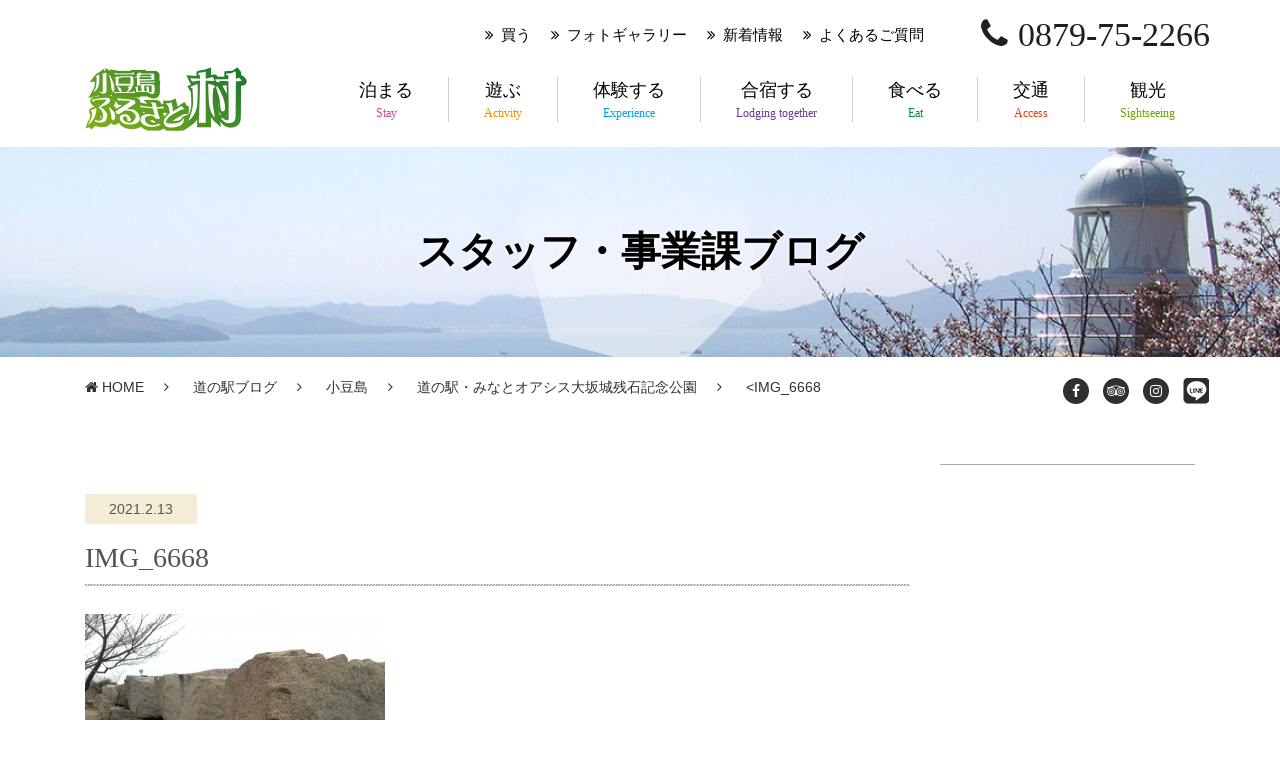

--- FILE ---
content_type: text/html; charset=UTF-8
request_url: https://www.shodoshima.jp/staffblog/station/shodoshima/3470.html/attachment/attachment/img_6668/
body_size: 5475
content:
<!DOCTYPE html>
<head>
<meta http-equiv="Content-Type" content="text/html; charset=UTF-8">
<meta name="viewport" content="width=1140">
<title>IMG_6668 |  | 小豆島ふるさと村 | 瀬戸内海の絶景とエンジェルロードが見える宿</title>
<meta name="keywords" content="小豆島,ホテル,新着情報">
<meta name="description" content="IMG_6668 | 小豆島ふるさと村からのお知らせ・新着情報です。">
<link rel="canonical" href="https://www.shodoshima.jp/staffblog/station/shodoshima/3470.html/attachment/attachment/img_6668/">
<meta name="referrer" content="unsafe-url">

<!-- Open Graph Tags -->
<meta property="og:title" content="IMG_6668 |  | 小豆島ふるさと村 | 瀬戸内海の絶景とエンジェルロードが見える宿" />
<meta property="og:type" content="website" />
<meta property="og:description" content="IMG_6668 | 小豆島ふるさと村からのお知らせ・新着情報です。" />
<meta property="og:url" content="https://www.shodoshima.jp/staffblog/station/shodoshima/3470.html/attachment/attachment/img_6668/" />
<meta property="og:image" content="https://www.shodoshima.jp/common/img/ogimage.png" />
<meta property="og:site_name" content="小豆島ふるさと村" />
<meta property="og:locale" content="ja_JP" />
<link rel="stylesheet" type="text/css" href="https://www.shodoshima.jp/common/css/common.css" media="all">
<!-- <link href="//maxcdn.bootstrapcdn.com/font-awesome/4.6.3/css/font-awesome.min.css" rel="stylesheet" integrity="sha384-T8Gy5hrqNKT+hzMclPo118YTQO6cYprQmhrYwIiQ/3axmI1hQomh7Ud2hPOy8SP1" crossorigin="anonymous"> -->
<link rel="stylesheet" href="https://use.fontawesome.com/7742833931.css">
<link rel="stylesheet" type="text/css" href="https://www.shodoshima.jp/news/css/style.css" media="all"><script type="text/javascript" src="https://www.shodoshima.jp/common/js/jquery.min.js"></script>
<script type="text/javascript" src="https://www.shodoshima.jp/common/js/common.js"></script>
<script type="text/javascript" src="https://www.shodoshima.jp/common/js/jquery.matchHeight-min.js"></script>
<script type="text/javascript" src="https://www.shodoshima.jp/common/js/jquery.biggerlink.min.js"></script>
<script type="text/javascript" src="https://www.shodoshima.jp/photogallery/js/fancybox/jquery.fancybox.js"></script>
<script type="text/javascript">
	WebFontConfig = {
	google: { families: [ 'Ovo::latin' ] }
	};
	(function() {
	var wf = document.createElement('script');
	wf.src = ('https:' == document.location.protocol ? 'https' : 'http') +
		'://ajax.googleapis.com/ajax/libs/webfont/1/webfont.js';
	wf.type = 'text/javascript';
	wf.async = 'true';
	var s = document.getElementsByTagName('script')[0];
	s.parentNode.insertBefore(wf, s);
	})();

	jQuery(document).ready(function ($) {
		$('.biggerlink').biggerlink();
	});
	jQuery(document).ready(function ($) {
		$('.fancybox').fancybox();
	});
</script>
<script type="text/javascript">
$(function(){
	$(".news_line_archive_item > a").on("click", function() {
		$(this).next('ul').stop().slideToggle();
			return false;
	});
});
</script><!--[if lt IE 9]>
	<script src="http://html5shim.googlecode.com/svn/trunk/html5.js"></script>
<![endif]-->
<style type='text/css'>img#wpstats{display:none}</style></head>
<body class="attachment single single-attachment postid-3472 attachmentid-3472 attachment-jpeg">
<!-- Google Tag Manager -->
<noscript><iframe src="//www.googletagmanager.com/ns.html?id=GTM-WNH9TD"
height="0" width="0" style="display:none;visibility:hidden"></iframe></noscript>
<script>(function(w,d,s,l,i){w[l]=w[l]||[];w[l].push({'gtm.start':
new Date().getTime(),event:'gtm.js'});var f=d.getElementsByTagName(s)[0],
j=d.createElement(s),dl=l!='dataLayer'?'&l='+l:'';j.async=true;j.src=
'//www.googletagmanager.com/gtm.js?id='+i+dl;f.parentNode.insertBefore(j,f);
})(window,document,'script','dataLayer','GTM-WNH9TD');</script>
<!-- End Google Tag Manager -->
<div id="fb-root"></div>
<script>(function(d, s, id) {
  var js, fjs = d.getElementsByTagName(s)[0];
  if (d.getElementById(id)) return;
  js = d.createElement(s); js.id = id;
  js.src = "//connect.facebook.net/ja_JP/sdk.js#xfbml=1&version=v2.4";
  fjs.parentNode.insertBefore(js, fjs);
}(document, 'script', 'facebook-jssdk'));</script>
<!--#wrapper start-->
<div id="wrapper">
	<header>
		<!--#header start-->
		<div id="header" class="activity">
						<!--#headerin start-->
			<div id="headerin">
				<!--.inner start-->
				<div class="inner">
					<!--.headerlinks start-->
					<div class="headerlinks clearfix">
						<p class="headertel"><i class="fa fa-phone mr10"></i>0879-75-2266</p>
						<ul class="headerlink clearfix">
							<li><i class="fa fa-angle-double-right"></i><a href="https://shodoshima.shop-pro.jp/" target="_blank">買う</a></li>
							<li><i class="fa fa-angle-double-right"></i><a href="https://www.shodoshima.jp/photogallery/">フォトギャラリー</a></li>
							<li><i class="fa fa-angle-double-right"></i><a href="https://www.shodoshima.jp/news/">新着情報</a></li>
							<li><i class="fa fa-angle-double-right"></i><a href="https://www.shodoshima.jp/staffblog/station/info/866.html">よくあるご質問</a></li>
						</ul>
					</div>
					<!-- /.headerlinks end-->
					<!--.headerbox start-->
					<div class="headerbox clearfix">
						<h1 id="headerlogo"><a href="https://www.shodoshima.jp/"><img src="https://www.shodoshima.jp/common/img/headerlogo.png" alt="小豆島ふるさと村"></a></h1>
						<!--#gnavi start-->
						<nav id="gnavi">
							<ul class="clearfix">
								<li>
									<a href="https://www.shodoshima.jp/stay/" class="parent">泊まる<span class="fcpink">Stay</span></a>
									<ul class="pulldownmenu">
										<li><a href="https://www.kokuminshukusha.com/rooms/kokuminshukusha/"><i class="fa fa-angle-right"></i>国民宿舎小豆島</a></li>
										<li><a href="https://www.kokuminshukusha.com/rooms/furusatoso/"><i class="fa fa-angle-right"></i>別館ふるさと荘</a></li>
										<li><a href="https://www.kokuminshukusha.com/rooms/family-lodge/"><i class="fa fa-angle-right"></i>ファミリーロッジ</a></li>
										<li><a href="https://www.shodoshima.jp/camp/"><i class="fa fa-angle-right"></i>キャンプ場</a></li>
									</ul>
								</li>
								<li><a href="https://www.shodoshima.jp/activity/" class="parent">遊ぶ<span class="fcyellow">Activity</span></a></li>
								<li><a href="https://www.shodoshima.jp/expelience/" class="parent">体験する<span class="fcblue">Experience</span></a></li>
								<li><a href="https://www.shodoshima.jp/gassyuku/" class="parent">合宿する<span class="fcpurple">Lodging together</span></a></li>
								<li><a href="https://www.shodoshima.jp/eat/" class="parent">食べる<span class="fcdeepgreen">Eat</span></a>
									<ul class="pulldownmenu">
										<li><a href="https://www.shodoshima.jp/eat/meal-menu/"><i class="fa fa-angle-right"></i>食事メニュー</a></li>
									</ul>
								</li>
								<li><a href="https://www.shodoshima.jp/access/" class="parent">交通<span class="fcorange">Access</span></a></li>
								<li><a href="https://shodoshima.or.jp/" target="_blank">観光<span class="fclightgreen">Sightseeing</span></a></li>
							</ul>
						</nav>
						<!--#gnavi end-->
					</div>
					<!-- /.headerbox end-->
				</div>
				<!-- /.inner end-->
			</div>
			<!--#headerin end-->
		</div>
		<!-- /#header end-->
	</header>
<article>
	<!--#teaser start-->
	<div id="teaser" class="blog">
		<h2>スタッフ・事業課ブログ</h2>
	</div>
	<!-- /#teaser end-->
	<!--#breadcrumb start-->
	<div id="breadcrumb">
		<!--.inner start-->
		<div class="inner clearfix">
	<p class="breadcrumbico">
		<a href="https://www.facebook.com/sharer/sharer.php?u=&t=" target="_blank"><i class="fa fa-facebook mr10"></i></a>
		<!-- <a href="https://twitter.com/intent/tweet?source=&text=:" target="_blank"><i class="fa fa-twitter mr10"></i></a>
		<a href="https://plus.google.com/share?url=" target="_blank"><i class="fa fa-google-plus mr10"></i></a> -->
		<a href="https://www.tripadvisor.jp/Hotel_Review-g1121426-d1130346-Reviews-Kokuminshukusha_Shodoshima-Shodoshima_cho_Shozu_gun_Kagawa_Prefecture_Shikoku.html" target="_blank"><i class="fa fa-tripadvisor mr10"></i></a>
		<a href="https://www.instagram.com/shukusha_shodoshima/"><i class="fa fa-instagram mr10"></i></a>
		<a href="http://line.me/R/msg/text/?IMG_6668 |  | 小豆島ふるさと村 | 瀬戸内海の絶景とエンジェルロードが見える宿%0D%0Ahttp%3A%2F%2Fwww.shodoshima.jp%2Fstaffblog%2Fstation%2Fshodoshima%2F3470.html%2Fattachment%2Fattachment%2Fimg_6668%2F" style="background:none;" target="_blank"><img src="https://www.shodoshima.jp/common/img/ico_line.png" alt=""></a>
	</p>

	<ul itemscope itemtype="http://schema.org/BreadcrumbList" class="inner clearfix pt10 pl15">
		<!-- Breadcrumb NavXT 5.4.0 -->
<li><a rel="v:url" property="v:title" title="Go to 小豆島ふるさと村." href="https://www.shodoshima.jp/" class="home"><i class="fa fa-home"></i> HOME</a><li><i class="fa fa-angle-right"></i> <a rel="v:url" property="v:title" title="道の駅ブログ category archives." href="https://www.shodoshima.jp/staffblog/staffblog_cate/station/">道の駅ブログ</a></li><li><i class="fa fa-angle-right"></i> <a rel="v:url" property="v:title" title="小豆島 category archives." href="https://www.shodoshima.jp/staffblog/staffblog_cate/station/shodoshima/">小豆島</a></li><li><i class="fa fa-angle-right"></i> <a rel="v:url" property="v:title" title="道の駅・みなとオアシス大坂城残石記念公園." href="https://www.shodoshima.jp/staffblog/station/shodoshima/3470.html" class="post post-staffblog current-item">道の駅・みなとオアシス大坂城残石記念公園</a></li><li><i class="fa fa-angle-right"></i> &lt;IMG_6668</li>	</ul>

</div>



		<!-- /.inner end-->
	</div>
	<!-- /#breadcrumb end-->
	<!--#contents start-->
	<div id="contents">
		<!--.bgwhite start-->
		<div class="bgwhite">
			<!--.shodoshimabox start-->
			<div class="shodoshimabox">
				<!--.shodoshimain start-->
								<div class="shodoshimain content clearfix">

					<div class="mt30">
						<dl class="newscategory">
							<dt>2021.2.13</dt>
							<dd></dd>
						</dl>
					</div>

					<h3 class="h4basic01">IMG_6668 </h3>
					<div class="clearfix">
					<p>
<p class="attachment"><a href='https://www.shodoshima.jp/wp/wp-content/uploads/2021/02/IMG_6668.jpg'><img width="300" height="224" src="https://www.shodoshima.jp/wp/wp-content/uploads/2021/02/IMG_6668-300x224.jpg" class="attachment-medium size-medium" alt="IMG_6668" /></a></p>
</p>
					</div>

											<p class="topcontactbtn ffmin mt60"><a href="https://www.shodoshima.jp/attachment/">記事一覧へ戻る</a></p>
					
				</div>

			

				<!-- /.shodoshimabox end-->

				<!--#sidebar start-->
				


<!--#sidebar start-->
<div id="sidebar">
	

			<ul class="sideul">
			</ul>
</div>
<!-- /#sidebar end-->



































				<!-- /#sidebar end-->
			</div>
			<!-- /.expeliencebox end-->
		</div>
		<!-- /.bgwhite end-->
	</div>
	<!-- /#contents end-->
</article>


<footer>
    <!--#footer start-->
    <div id="footer">

      <!--#footersnowwrap start-->
      <div id="footersnowwrap">
        <!--.footersnowbox start-->
        <div class="footersnowbox mb40">
          <!--.footersnowtel start-->
          <div class="footersnowtel">
            <p class="footersnowtit">お電話でのお問い合わせ</p>
            <p class="footersnownub"><i class="fa fa-phone"></i>0879-75-2266</p>
            <p>お気軽にお問い合わせください</p>
          </div>
          <!--.footersnowtel end-->
          <!--.snowbtn start-->
          <div class="snowbtn">
            <p><a href="https://www.489pro-x.com/ja/s/kokuminsyukusha/search/" target="_blank" class="snowbtnbrown"><i class="fa fa-search"></i>全てのプランから探す</a></p>
            <p><a href="https://www.489pro-x.com/ja/s/kokuminsyukusha/search/?show=room" target="_blank" class="snowbtngreen"><i class="fa fa-bed"></i>お部屋から探す</a></p>
          </div>
          <!-- /.snowbtn end-->
          <p class="snowqa ffmin"><a href="https://www.shodoshima.jp/staffblog/station/info/866.html"><i class="fa fa-question-circle"></i><br>よくあるご質問</a></p>
        </div>
        <!--.footersnowbox end-->
        <!--.footersnowbox start-->
        <div class="footersnowbox">
          <!--.footersnowtel start-->
          <div class="footersnowtel">
            <!--.footersnowaddress start-->
            <div class="footersnowaddress">
              <p class="mb10"><img src="https://www.shodoshima.jp/common/img/logo_top_address.jpg" alt=""></p>
              <p>〒761-4301 <br>香川県小豆郡小豆島町室生2084-1<br>TEL ： 0879-75-2266</p>
            </div>
            <!--.footersnowaddress end-->
          </div>
          <!--.footersnowtel end-->
          <!--.snowico start-->
          <div class="snowico">
            <div class="clearfix mb20">
              <p class="fll"><a href="https://www.facebook.com/shodoshimafurusatomura/" class="facebook ff" target="_blank"><i class="fa fa-facebook"></i>Facebook</a></p>
              <!-- <p class="flr"><a href="https://twitter.com/miti_s_furusato" class="twitter ff" target="_blank"><i class="fa fa-twitter"></i>Twitter</a></p> -->
            </div>
            <div class="clearfix">
              <p class="fll"><a href="https://www.instagram.com/mitinoeki_s_furusato/" class="instagram ff" target="_blank"><i class="fa fa-instagram"></i><img src="https://www.shodoshima.jp/common/img/img_top_instagram.jpg" alt="instagram"></a></p>
              <!-- <p class="flr"><a href="https://www.tripadvisor.jp/Hotel_Review-g1121426-d1498910-Reviews-Family_Lodge-Shodoshima_cho_Shozu_gun_Kagawa_Prefecture_Shikoku.html" class="tripadvisor ff" target="_blank"><i class="fa fa-tripadvisor"></i>tripadvisor</a></p> -->
            </div>
          </div>
          <!-- /.snowico end-->
          <!-- <div class="snowbor bordernone">
            <a href="https://www.kokuminshukusha.com/astronomical/"><img src="https://www.shodoshima.jp/common/img/astronomical.png" alt="小豆島 星空観察会" /></a>
            <img src="/common/img/img_top_address.jpg" alt="国民宿舎小豆島">
          </div> -->
        </div>
        <!--.footersnowbox end-->
      </div>
      <!--#footersnowwrap end-->

      <!--#footerlist start-->
      <div id="footerlist">
        <p class="pagetop"><a href="#"><i class="fa fa-chevron-circle-up mr15"></i>ページの先頭へ戻る</a></p>

        <!--.footerbox start-->
        <div class="footerbox">
          <p class="ff sitemaplink"><a href="https://www.shodoshima.jp/sitemap/"><i class="fa fa-sitemap mr10"></i>Sitemap</a></p>


          <!-- <p class="footerico"><i class="fa fa-facebook mr10"></i><i class="fa fa-twitter mr10"></i><i class="fa fa-google-plus mr10"></i><i class="fa fa-tripadvisor mr10"></i><i class="fa fa-instagram mr10"></i><img src="https://www.shodoshima.jp/common/img/ico_footer_line.jpg" alt=""></p> -->
          <p class="footerico">
            <a href="https://www.facebook.com/sharer/sharer.php?u=&t=" target="_blank"><i class="fa fa-facebook mr10"></i></a>
            <!-- <a href="https://twitter.com/intent/tweet?source=&text=:" target="_blank"><i class="fa fa-twitter mr10"></i></a> -->
            <!-- <a href="https://plus.google.com/share?url=" target="_blank"><i class="fa fa-google-plus mr10"></i></a> -->
            <a href="https://www.tripadvisor.jp/Hotel_Review-g1121426-d1130346-Reviews-Kokuminshukusha_Shodoshima-Shodoshima_cho_Shozu_gun_Kagawa_Prefecture_Shikoku.html" target="_blank"><i class="fa fa-tripadvisor mr10"></i></a>
            <a href="https://www.instagram.com/shukusha_shodoshima/"><i class="fa fa-instagram mr10"></i></a>
            <a href="https://line.me/R/msg/text/?IMG_6668 |  | 小豆島ふるさと村 | 瀬戸内海の絶景とエンジェルロードが見える宿%0D%0Ahttps%3A%2F%2Fwww.shodoshima.jp%2Fstaffblog%2Fstation%2Fshodoshima%2F3470.html%2Fattachment%2Fattachment%2Fimg_6668%2F" style="background:none;" target="_blank"><img src="https://www.shodoshima.jp/common/img/ico_line.png" alt=""></a>
          </p>


        </div>
        <!--.footerbox end-->

        <!--.footerlistin start-->
        <div class="footerlistin">
          <!--.footerlistpanel start-->
          <div class="footerlistpanel">
            <!--.footerlistbox start-->
            <div class="footerlistbox w380 mr25 hlg01">
              <p class="mb30"><a href="https://www.shodoshima.jp/"><img src="https://www.shodoshima.jp/common/img/logo_footer01.png" alt="小豆島ふるさと村"></a></p>
              <div class="clearfix">
                <ul class="fll mr70">
                  <li><i class="fa fa-angle-double-right"></i><a href="https://www.shodoshima.jp/">HOME</a></li>
                  <li><i class="fa fa-angle-double-right"></i><a href="https://www.shodoshima.jp/stay/">泊まる</a></li>
                  <li><i class="fa fa-angle-double-right"></i><a href="https://www.shodoshima.jp/activity/">遊ぶ</a></li>
                  <li><i class="fa fa-angle-double-right"></i><a href="https://www.shodoshima.jp/expelience/">体験する</a></li>
                  <li><i class="fa fa-angle-double-right"></i><a href="https://shodoshima.shop-pro.jp/" target="_blank">買う</a></li>
                  <li><i class="fa fa-angle-double-right"></i><a href="https://www.shodoshima.jp/gassyuku/">合宿する</a></li>
                  <li><i class="fa fa-angle-double-right"></i><a href="https://www.shodoshima.jp/eat/">食べる</a></li>
                  <li><i class="fa fa-angle-double-right"></i><a href="https://www.shodoshima.jp/news/">お知らせ</a></li>
                </ul>
                <ul class="fll">
                  <li><i class="fa fa-angle-double-right"></i><a href="https://shodoshima.or.jp/" target="_blank">周辺観光地紹介</a></li>
                  <li><i class="fa fa-angle-double-right"></i><a href="https://www.shodoshima.jp/rentacar/">レンタカーのご紹介</a></li>
                  <li><i class="fa fa-angle-double-right"></i><a href="https://www.shodoshima.jp/policy/">プライバシーポリシー</a></li>
                  <li><i class="fa fa-angle-double-right"></i><a href="https://www.shodoshima.jp/staffblog/station/info/866.html">よくあるご質問</a></li>
                  <li>
                    <i class="fa fa-angle-double-right"></i><a href="https://www.shodoshima.jp/staffblog/">ブログ</a>
                    <ul class="pl15">
                      <li>┗ <a href="https://www.shodoshima.jp/staffblog/station/">道の駅ブログ</a></li>
                      <li>┗ <a href="https://www.kokuminshukusha.com/news/">宿泊ブログ</a></li>
                      <li>┗ <a href="https://www.shodoshima.jp/staffblog/jigyoka/">事業課ブログ</a></li>
                    </ul>
                  </li>
                </ul>
              </div>
            </div>
            <!--.footerlistbox end-->
            <!--.footerlistbox start-->
            <div class="footerlistbox w350 mr25 hlg01">
              <p class="mb30"><a href="https://www.kokuminshukusha.com/"><img src="https://www.shodoshima.jp/common/img/logo_footer02.png" alt="国民宿舎小豆島"></a></p>
              <ul>
                <li><i class="fa fa-angle-double-right"></i><a href="https://www.kokuminshukusha.com/">HOME</a></li>
                <li>
                  <i class="fa fa-angle-double-right"></i><a href="https://www.kokuminshukusha.com/rooms/">客室紹介</a>
                  <ul class="pl15">
                    <li>┗ <a href="https://www.kokuminshukusha.com/rooms/kokuminshukusha/">国民宿舎小豆島施設案内</a></li>
                    <li>┗ <a href="https://www.kokuminshukusha.com/rooms/furusatoso/">別館ふるさと荘施設案内</a></li>
                    <li>┗ <a href="https://www.kokuminshukusha.com/rooms/family-lodge/">ファミリーロッジ施設案内</a></li>
                  </ul>
                </li>
                <li><i class="fa fa-angle-double-right"></i><a href="https://www.kokuminshukusha.com/cuisine/">お料理</a></li>
                <li><i class="fa fa-angle-double-right"></i><a href="https://www.kokuminshukusha.com/otoku/">インフォメーション</a></li>
                <li><i class="fa fa-angle-double-right"></i><a href="https://www.kokuminshukusha.com/point/">選ばれる理由</a></li>
                <li><i class="fa fa-angle-double-right"></i><a href="https://www.kokuminshukusha.com/news/">新着情報</a></li>
                <li><i class="fa fa-angle-double-right"></i><a href="https://www.kokuminshukusha.com/otoku/qa/3535.html">よくあるご質問</a></li>
                <li><i class="fa fa-angle-double-right"></i><a href="https://www.kokuminshukusha.com/common/pdf/yakkan.pdf" target="_blank">宿泊約款（キャンセル規定）</a></li>
              </ul>
            </div>
            <!--.footerlistbox end-->
            <!--.footerlistbox start-->
            <div class="footerlistbox w280 hlg01">
              <p class="mb30"><a href="https://www.shodoshima.jp/camp/"><img src="https://www.shodoshima.jp/common/img/logo_footer03.png" alt="小豆島ふるさと村キャンプ場"></a></p>
              <ul>
                <li><i class="fa fa-angle-double-right"></i><a href="https://www.shodoshima.jp/camp/">HOME</a></li>
                <li><i class="fa fa-angle-double-right"></i><a href="https://www.shodoshima.jp/camp/guide/">施設案内</a></li>
                <li><i class="fa fa-angle-double-right"></i><a href="https://www.shodoshima.jp/camp/price/">利用料金</a></li>
                <li><i class="fa fa-angle-double-right"></i><a href="https://www.shodoshima.jp/staffblog/jigyoka/campground/865.html">よくあるご質問</a></li>
              </ul>
            </div>
            <!--.footerlistbox end-->
          </div>
          <!--.footerlistpanel end-->
        </div>
        <!--.footerlistin end-->

      </div>
      <!--#footerlist end-->

      <!--.footerlink start-->
      <div class="footerlink">
        <ul>
          <li><a href="https://www.shodoshima.jp/access/">交通案内</a></li>
          <li><a href="https://www.shodoshima.jp/photogallery/">フォトギャラリー</a></li>
          <li><a href="https://www.shodoshima.jp/staffblog/station/info/866.html">よくあるご質問</a></li>
          <li><a href="https://www.shodoshima.jp/contact/">お問い合わせ</a></li>
          <li><a href="https://www.shodoshima.jp/company/">会社概要</a></li>
          <li><a href="https://www.shodoshima.jp/sitemap/">サイトマップ</a></li>
        </ul>
      </div>
      <!--.footerlink end-->

      <p id="copyright" class="ff">Copyright © 2016 小豆島ふるさと村 All Rights Reserved. </p>
    </div>
    <!--#footer end-->
  </footer>
</div>
<!--#wrapper end-->
<script type='text/javascript' src='https://stats.wp.com/e-202605.js' async defer></script>
<script type='text/javascript'>
	_stq = window._stq || [];
	_stq.push([ 'view', {v:'ext',j:'1:4.1.1',blog:'114815109',post:'3472',tz:'9',srv:'www.shodoshima.jp'} ]);
	_stq.push([ 'clickTrackerInit', '114815109', '3472' ]);
</script>
</body>
</html>
